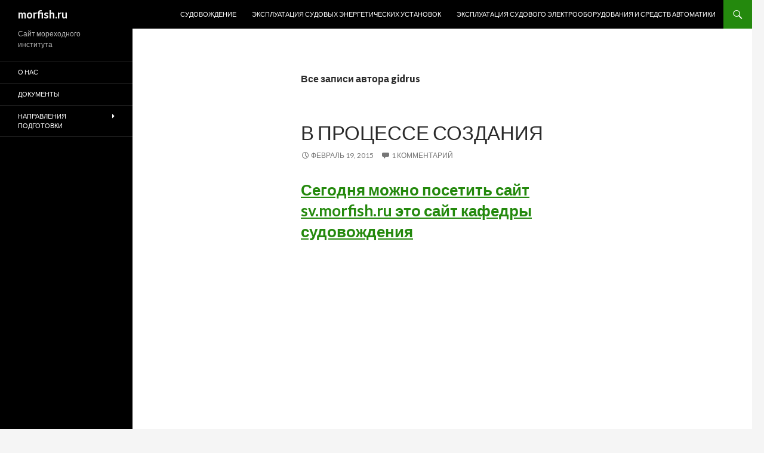

--- FILE ---
content_type: text/html; charset=UTF-8
request_url: http://morfish.ru/?author=1
body_size: 3632
content:
<!DOCTYPE html>
<!--[if IE 7]>
<html class="ie ie7" lang="ru-RU">
<![endif]-->
<!--[if IE 8]>
<html class="ie ie8" lang="ru-RU">
<![endif]-->
<!--[if !(IE 7) & !(IE 8)]><!-->
<html lang="ru-RU">
<!--<![endif]-->
<head>
	<meta charset="UTF-8">
	<meta name="viewport" content="width=device-width">
	<title>gidrus | morfish.ru</title>
	<link rel="profile" href="http://gmpg.org/xfn/11">
	<link rel="pingback" href="http://morfish.ru/xmlrpc.php">
	<!--[if lt IE 9]>
	<script src="http://morfish.ru/wp-content/themes/twentyfourteen/js/html5.js"></script>
	<![endif]-->
	<link rel='dns-prefetch' href='//fonts.googleapis.com' />
<link rel='dns-prefetch' href='//s.w.org' />
<link href='https://fonts.gstatic.com' crossorigin rel='preconnect' />
<link rel="alternate" type="application/rss+xml" title="morfish.ru &raquo; Лента" href="http://morfish.ru/?feed=rss2" />
<link rel="alternate" type="application/rss+xml" title="morfish.ru &raquo; Лента комментариев" href="http://morfish.ru/?feed=comments-rss2" />
<link rel="alternate" type="application/rss+xml" title="morfish.ru &raquo; Лента записей автора gidrus" href="http://morfish.ru/?feed=rss2&#038;author=1" />
		<script type="text/javascript">
			window._wpemojiSettings = {"baseUrl":"https:\/\/s.w.org\/images\/core\/emoji\/11\/72x72\/","ext":".png","svgUrl":"https:\/\/s.w.org\/images\/core\/emoji\/11\/svg\/","svgExt":".svg","source":{"concatemoji":"http:\/\/morfish.ru\/wp-includes\/js\/wp-emoji-release.min.js?ver=4.9.8"}};
			!function(a,b,c){function d(a,b){var c=String.fromCharCode;l.clearRect(0,0,k.width,k.height),l.fillText(c.apply(this,a),0,0);var d=k.toDataURL();l.clearRect(0,0,k.width,k.height),l.fillText(c.apply(this,b),0,0);var e=k.toDataURL();return d===e}function e(a){var b;if(!l||!l.fillText)return!1;switch(l.textBaseline="top",l.font="600 32px Arial",a){case"flag":return!(b=d([55356,56826,55356,56819],[55356,56826,8203,55356,56819]))&&(b=d([55356,57332,56128,56423,56128,56418,56128,56421,56128,56430,56128,56423,56128,56447],[55356,57332,8203,56128,56423,8203,56128,56418,8203,56128,56421,8203,56128,56430,8203,56128,56423,8203,56128,56447]),!b);case"emoji":return b=d([55358,56760,9792,65039],[55358,56760,8203,9792,65039]),!b}return!1}function f(a){var c=b.createElement("script");c.src=a,c.defer=c.type="text/javascript",b.getElementsByTagName("head")[0].appendChild(c)}var g,h,i,j,k=b.createElement("canvas"),l=k.getContext&&k.getContext("2d");for(j=Array("flag","emoji"),c.supports={everything:!0,everythingExceptFlag:!0},i=0;i<j.length;i++)c.supports[j[i]]=e(j[i]),c.supports.everything=c.supports.everything&&c.supports[j[i]],"flag"!==j[i]&&(c.supports.everythingExceptFlag=c.supports.everythingExceptFlag&&c.supports[j[i]]);c.supports.everythingExceptFlag=c.supports.everythingExceptFlag&&!c.supports.flag,c.DOMReady=!1,c.readyCallback=function(){c.DOMReady=!0},c.supports.everything||(h=function(){c.readyCallback()},b.addEventListener?(b.addEventListener("DOMContentLoaded",h,!1),a.addEventListener("load",h,!1)):(a.attachEvent("onload",h),b.attachEvent("onreadystatechange",function(){"complete"===b.readyState&&c.readyCallback()})),g=c.source||{},g.concatemoji?f(g.concatemoji):g.wpemoji&&g.twemoji&&(f(g.twemoji),f(g.wpemoji)))}(window,document,window._wpemojiSettings);
		</script>
		<style type="text/css">
img.wp-smiley,
img.emoji {
	display: inline !important;
	border: none !important;
	box-shadow: none !important;
	height: 1em !important;
	width: 1em !important;
	margin: 0 .07em !important;
	vertical-align: -0.1em !important;
	background: none !important;
	padding: 0 !important;
}
</style>
<link rel='stylesheet' id='twentyfourteen-lato-css'  href='https://fonts.googleapis.com/css?family=Lato%3A300%2C400%2C700%2C900%2C300italic%2C400italic%2C700italic&#038;subset=latin%2Clatin-ext' type='text/css' media='all' />
<link rel='stylesheet' id='genericons-css'  href='http://morfish.ru/wp-content/themes/twentyfourteen/genericons/genericons.css?ver=3.0.3' type='text/css' media='all' />
<link rel='stylesheet' id='twentyfourteen-style-css'  href='http://morfish.ru/wp-content/themes/twentyfourteen/style.css?ver=4.9.8' type='text/css' media='all' />
<!--[if lt IE 9]>
<link rel='stylesheet' id='twentyfourteen-ie-css'  href='http://morfish.ru/wp-content/themes/twentyfourteen/css/ie.css?ver=20131205' type='text/css' media='all' />
<![endif]-->
<script type='text/javascript' src='http://morfish.ru/wp-includes/js/jquery/jquery.js?ver=1.12.4'></script>
<script type='text/javascript' src='http://morfish.ru/wp-includes/js/jquery/jquery-migrate.min.js?ver=1.4.1'></script>
<link rel='https://api.w.org/' href='http://morfish.ru/index.php?rest_route=/' />
<link rel="EditURI" type="application/rsd+xml" title="RSD" href="http://morfish.ru/xmlrpc.php?rsd" />
<link rel="wlwmanifest" type="application/wlwmanifest+xml" href="http://morfish.ru/wp-includes/wlwmanifest.xml" /> 
<meta name="generator" content="WordPress 4.9.8" />
	<style type="text/css" id="twentyfourteen-header-css">
			.site-title a {
			color: #f9f9f9;
		}
		</style>
	</head>

<body class="archive author author-gidrus author-1 masthead-fixed list-view full-width">
<div id="page" class="hfeed site">
	
	<header id="masthead" class="site-header" role="banner">
		<div class="header-main">
			<h1 class="site-title"><a href="http://morfish.ru/" rel="home">morfish.ru</a></h1>

			<div class="search-toggle">
				<a href="#search-container" class="screen-reader-text" aria-expanded="false" aria-controls="search-container">Поиск</a>
			</div>

			<nav id="primary-navigation" class="site-navigation primary-navigation" role="navigation">
				<button class="menu-toggle">Основное меню</button>
				<a class="screen-reader-text skip-link" href="#content">Перейти к содержимому</a>
				<div class="menu-%d0%b2%d0%b5%d1%80%d1%85%d0%bd%d0%b5%d0%b5-%d0%bc%d0%b5%d0%bd%d1%8e-container"><ul id="primary-menu" class="nav-menu"><li id="menu-item-30" class="menu-item menu-item-type-post_type menu-item-object-page menu-item-30"><a href="http://morfish.ru/?page_id=8">Судовождение</a></li>
<li id="menu-item-28" class="menu-item menu-item-type-post_type menu-item-object-page menu-item-28"><a href="http://morfish.ru/?page_id=12">Эксплуатация судовых энергетических установок</a></li>
<li id="menu-item-29" class="menu-item menu-item-type-post_type menu-item-object-page menu-item-29"><a href="http://morfish.ru/?page_id=10">Эксплуатация судового электрооборудования и средств автоматики</a></li>
</ul></div>			</nav>
		</div>

		<div id="search-container" class="search-box-wrapper hide">
			<div class="search-box">
				<form role="search" method="get" class="search-form" action="http://morfish.ru/">
				<label>
					<span class="screen-reader-text">Найти:</span>
					<input type="search" class="search-field" placeholder="Поиск&hellip;" value="" name="s" />
				</label>
				<input type="submit" class="search-submit" value="Поиск" />
			</form>			</div>
		</div>
	</header><!-- #masthead -->

	<div id="main" class="site-main">

	<section id="primary" class="content-area">
		<div id="content" class="site-content" role="main">

			
			<header class="archive-header">
				<h1 class="archive-title">
					Все записи автора gidrus				</h1>
							</header><!-- .archive-header -->

			
<article id="post-1" class="post-1 post type-post status-publish format-standard hentry category-uncategorized">
	
	<header class="entry-header">
		<h1 class="entry-title"><a href="http://morfish.ru/?p=1" rel="bookmark">В процессе создания</a></h1>
		<div class="entry-meta">
			<span class="entry-date"><a href="http://morfish.ru/?p=1" rel="bookmark"><time class="entry-date" datetime="2015-02-19T04:39:32+00:00">Февраль 19, 2015</time></a></span> <span class="byline"><span class="author vcard"><a class="url fn n" href="http://morfish.ru/?author=1" rel="author">gidrus</a></span></span>			<span class="comments-link"><a href="http://morfish.ru/?p=1#comments">1 комментарий</a></span>
					</div><!-- .entry-meta -->
	</header><!-- .entry-header -->

		<div class="entry-content">
		<h1><a href="http://sv.morfish.ru"><strong>Сегодня можно посетить сайт sv.morfish.ru это сайт кафедры судовождения</strong></a></h1>
	</div><!-- .entry-content -->
	
	</article><!-- #post-## -->

		</div><!-- #content -->
	</section><!-- #primary -->

<div id="secondary">
		<h2 class="site-description">Сайт мореходного института</h2>
	
		<nav role="navigation" class="navigation site-navigation secondary-navigation">
		<div class="menu-%d0%b1%d0%be%d0%ba%d0%be%d0%b2%d0%be%d0%b5-%d0%bc%d0%b5%d0%bd%d1%8e-container"><ul id="menu-%d0%b1%d0%be%d0%ba%d0%be%d0%b2%d0%be%d0%b5-%d0%bc%d0%b5%d0%bd%d1%8e" class="menu"><li id="menu-item-23" class="menu-item menu-item-type-post_type menu-item-object-page menu-item-23"><a href="http://morfish.ru/?page_id=14">О нас</a></li>
<li id="menu-item-22" class="menu-item menu-item-type-post_type menu-item-object-page menu-item-22"><a href="http://morfish.ru/?page_id=17">Документы</a></li>
<li id="menu-item-21" class="menu-item menu-item-type-post_type menu-item-object-page menu-item-has-children menu-item-21"><a href="http://morfish.ru/?page_id=19">Направления подготовки</a>
<ul class="sub-menu">
	<li id="menu-item-26" class="menu-item menu-item-type-post_type menu-item-object-page menu-item-26"><a href="http://morfish.ru/?page_id=8">Судовождение</a></li>
	<li id="menu-item-24" class="menu-item menu-item-type-post_type menu-item-object-page menu-item-24"><a href="http://morfish.ru/?page_id=12">Эксплуатация судовых энергетических установок</a></li>
	<li id="menu-item-25" class="menu-item menu-item-type-post_type menu-item-object-page menu-item-25"><a href="http://morfish.ru/?page_id=10">Эксплуатация судового электрооборудования и средств автоматики</a></li>
</ul>
</li>
</ul></div>	</nav>
	
	</div><!-- #secondary -->

		</div><!-- #main -->

		<footer id="colophon" class="site-footer" role="contentinfo">

			
			<div class="site-info">
								<a href="https://ru.wordpress.org/">Сайт работает на WordPress</a>
			</div><!-- .site-info -->
		</footer><!-- #colophon -->
	</div><!-- #page -->

	<script type='text/javascript' src='http://morfish.ru/wp-content/themes/twentyfourteen/js/functions.js?ver=20150315'></script>
<script type='text/javascript' src='http://morfish.ru/wp-includes/js/wp-embed.min.js?ver=4.9.8'></script>
</body>
</html>